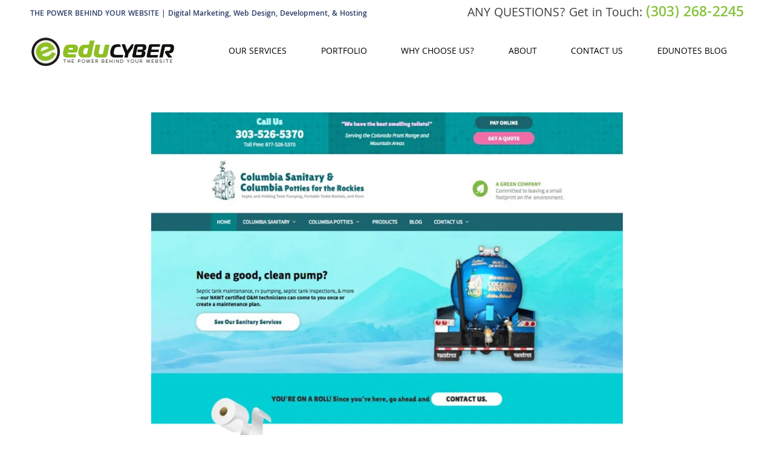

--- FILE ---
content_type: text/html; charset=utf-8
request_url: https://www.google.com/recaptcha/api2/anchor?ar=1&k=6LcML_srAAAAAKczT2PTTpkMyh5nPWJNhcKNtoUP&co=aHR0cHM6Ly93d3cuZWR1Y3liZXIuY29tOjQ0Mw..&hl=en&v=PoyoqOPhxBO7pBk68S4YbpHZ&size=invisible&anchor-ms=20000&execute-ms=30000&cb=c8e59sb26d7k
body_size: 48736
content:
<!DOCTYPE HTML><html dir="ltr" lang="en"><head><meta http-equiv="Content-Type" content="text/html; charset=UTF-8">
<meta http-equiv="X-UA-Compatible" content="IE=edge">
<title>reCAPTCHA</title>
<style type="text/css">
/* cyrillic-ext */
@font-face {
  font-family: 'Roboto';
  font-style: normal;
  font-weight: 400;
  font-stretch: 100%;
  src: url(//fonts.gstatic.com/s/roboto/v48/KFO7CnqEu92Fr1ME7kSn66aGLdTylUAMa3GUBHMdazTgWw.woff2) format('woff2');
  unicode-range: U+0460-052F, U+1C80-1C8A, U+20B4, U+2DE0-2DFF, U+A640-A69F, U+FE2E-FE2F;
}
/* cyrillic */
@font-face {
  font-family: 'Roboto';
  font-style: normal;
  font-weight: 400;
  font-stretch: 100%;
  src: url(//fonts.gstatic.com/s/roboto/v48/KFO7CnqEu92Fr1ME7kSn66aGLdTylUAMa3iUBHMdazTgWw.woff2) format('woff2');
  unicode-range: U+0301, U+0400-045F, U+0490-0491, U+04B0-04B1, U+2116;
}
/* greek-ext */
@font-face {
  font-family: 'Roboto';
  font-style: normal;
  font-weight: 400;
  font-stretch: 100%;
  src: url(//fonts.gstatic.com/s/roboto/v48/KFO7CnqEu92Fr1ME7kSn66aGLdTylUAMa3CUBHMdazTgWw.woff2) format('woff2');
  unicode-range: U+1F00-1FFF;
}
/* greek */
@font-face {
  font-family: 'Roboto';
  font-style: normal;
  font-weight: 400;
  font-stretch: 100%;
  src: url(//fonts.gstatic.com/s/roboto/v48/KFO7CnqEu92Fr1ME7kSn66aGLdTylUAMa3-UBHMdazTgWw.woff2) format('woff2');
  unicode-range: U+0370-0377, U+037A-037F, U+0384-038A, U+038C, U+038E-03A1, U+03A3-03FF;
}
/* math */
@font-face {
  font-family: 'Roboto';
  font-style: normal;
  font-weight: 400;
  font-stretch: 100%;
  src: url(//fonts.gstatic.com/s/roboto/v48/KFO7CnqEu92Fr1ME7kSn66aGLdTylUAMawCUBHMdazTgWw.woff2) format('woff2');
  unicode-range: U+0302-0303, U+0305, U+0307-0308, U+0310, U+0312, U+0315, U+031A, U+0326-0327, U+032C, U+032F-0330, U+0332-0333, U+0338, U+033A, U+0346, U+034D, U+0391-03A1, U+03A3-03A9, U+03B1-03C9, U+03D1, U+03D5-03D6, U+03F0-03F1, U+03F4-03F5, U+2016-2017, U+2034-2038, U+203C, U+2040, U+2043, U+2047, U+2050, U+2057, U+205F, U+2070-2071, U+2074-208E, U+2090-209C, U+20D0-20DC, U+20E1, U+20E5-20EF, U+2100-2112, U+2114-2115, U+2117-2121, U+2123-214F, U+2190, U+2192, U+2194-21AE, U+21B0-21E5, U+21F1-21F2, U+21F4-2211, U+2213-2214, U+2216-22FF, U+2308-230B, U+2310, U+2319, U+231C-2321, U+2336-237A, U+237C, U+2395, U+239B-23B7, U+23D0, U+23DC-23E1, U+2474-2475, U+25AF, U+25B3, U+25B7, U+25BD, U+25C1, U+25CA, U+25CC, U+25FB, U+266D-266F, U+27C0-27FF, U+2900-2AFF, U+2B0E-2B11, U+2B30-2B4C, U+2BFE, U+3030, U+FF5B, U+FF5D, U+1D400-1D7FF, U+1EE00-1EEFF;
}
/* symbols */
@font-face {
  font-family: 'Roboto';
  font-style: normal;
  font-weight: 400;
  font-stretch: 100%;
  src: url(//fonts.gstatic.com/s/roboto/v48/KFO7CnqEu92Fr1ME7kSn66aGLdTylUAMaxKUBHMdazTgWw.woff2) format('woff2');
  unicode-range: U+0001-000C, U+000E-001F, U+007F-009F, U+20DD-20E0, U+20E2-20E4, U+2150-218F, U+2190, U+2192, U+2194-2199, U+21AF, U+21E6-21F0, U+21F3, U+2218-2219, U+2299, U+22C4-22C6, U+2300-243F, U+2440-244A, U+2460-24FF, U+25A0-27BF, U+2800-28FF, U+2921-2922, U+2981, U+29BF, U+29EB, U+2B00-2BFF, U+4DC0-4DFF, U+FFF9-FFFB, U+10140-1018E, U+10190-1019C, U+101A0, U+101D0-101FD, U+102E0-102FB, U+10E60-10E7E, U+1D2C0-1D2D3, U+1D2E0-1D37F, U+1F000-1F0FF, U+1F100-1F1AD, U+1F1E6-1F1FF, U+1F30D-1F30F, U+1F315, U+1F31C, U+1F31E, U+1F320-1F32C, U+1F336, U+1F378, U+1F37D, U+1F382, U+1F393-1F39F, U+1F3A7-1F3A8, U+1F3AC-1F3AF, U+1F3C2, U+1F3C4-1F3C6, U+1F3CA-1F3CE, U+1F3D4-1F3E0, U+1F3ED, U+1F3F1-1F3F3, U+1F3F5-1F3F7, U+1F408, U+1F415, U+1F41F, U+1F426, U+1F43F, U+1F441-1F442, U+1F444, U+1F446-1F449, U+1F44C-1F44E, U+1F453, U+1F46A, U+1F47D, U+1F4A3, U+1F4B0, U+1F4B3, U+1F4B9, U+1F4BB, U+1F4BF, U+1F4C8-1F4CB, U+1F4D6, U+1F4DA, U+1F4DF, U+1F4E3-1F4E6, U+1F4EA-1F4ED, U+1F4F7, U+1F4F9-1F4FB, U+1F4FD-1F4FE, U+1F503, U+1F507-1F50B, U+1F50D, U+1F512-1F513, U+1F53E-1F54A, U+1F54F-1F5FA, U+1F610, U+1F650-1F67F, U+1F687, U+1F68D, U+1F691, U+1F694, U+1F698, U+1F6AD, U+1F6B2, U+1F6B9-1F6BA, U+1F6BC, U+1F6C6-1F6CF, U+1F6D3-1F6D7, U+1F6E0-1F6EA, U+1F6F0-1F6F3, U+1F6F7-1F6FC, U+1F700-1F7FF, U+1F800-1F80B, U+1F810-1F847, U+1F850-1F859, U+1F860-1F887, U+1F890-1F8AD, U+1F8B0-1F8BB, U+1F8C0-1F8C1, U+1F900-1F90B, U+1F93B, U+1F946, U+1F984, U+1F996, U+1F9E9, U+1FA00-1FA6F, U+1FA70-1FA7C, U+1FA80-1FA89, U+1FA8F-1FAC6, U+1FACE-1FADC, U+1FADF-1FAE9, U+1FAF0-1FAF8, U+1FB00-1FBFF;
}
/* vietnamese */
@font-face {
  font-family: 'Roboto';
  font-style: normal;
  font-weight: 400;
  font-stretch: 100%;
  src: url(//fonts.gstatic.com/s/roboto/v48/KFO7CnqEu92Fr1ME7kSn66aGLdTylUAMa3OUBHMdazTgWw.woff2) format('woff2');
  unicode-range: U+0102-0103, U+0110-0111, U+0128-0129, U+0168-0169, U+01A0-01A1, U+01AF-01B0, U+0300-0301, U+0303-0304, U+0308-0309, U+0323, U+0329, U+1EA0-1EF9, U+20AB;
}
/* latin-ext */
@font-face {
  font-family: 'Roboto';
  font-style: normal;
  font-weight: 400;
  font-stretch: 100%;
  src: url(//fonts.gstatic.com/s/roboto/v48/KFO7CnqEu92Fr1ME7kSn66aGLdTylUAMa3KUBHMdazTgWw.woff2) format('woff2');
  unicode-range: U+0100-02BA, U+02BD-02C5, U+02C7-02CC, U+02CE-02D7, U+02DD-02FF, U+0304, U+0308, U+0329, U+1D00-1DBF, U+1E00-1E9F, U+1EF2-1EFF, U+2020, U+20A0-20AB, U+20AD-20C0, U+2113, U+2C60-2C7F, U+A720-A7FF;
}
/* latin */
@font-face {
  font-family: 'Roboto';
  font-style: normal;
  font-weight: 400;
  font-stretch: 100%;
  src: url(//fonts.gstatic.com/s/roboto/v48/KFO7CnqEu92Fr1ME7kSn66aGLdTylUAMa3yUBHMdazQ.woff2) format('woff2');
  unicode-range: U+0000-00FF, U+0131, U+0152-0153, U+02BB-02BC, U+02C6, U+02DA, U+02DC, U+0304, U+0308, U+0329, U+2000-206F, U+20AC, U+2122, U+2191, U+2193, U+2212, U+2215, U+FEFF, U+FFFD;
}
/* cyrillic-ext */
@font-face {
  font-family: 'Roboto';
  font-style: normal;
  font-weight: 500;
  font-stretch: 100%;
  src: url(//fonts.gstatic.com/s/roboto/v48/KFO7CnqEu92Fr1ME7kSn66aGLdTylUAMa3GUBHMdazTgWw.woff2) format('woff2');
  unicode-range: U+0460-052F, U+1C80-1C8A, U+20B4, U+2DE0-2DFF, U+A640-A69F, U+FE2E-FE2F;
}
/* cyrillic */
@font-face {
  font-family: 'Roboto';
  font-style: normal;
  font-weight: 500;
  font-stretch: 100%;
  src: url(//fonts.gstatic.com/s/roboto/v48/KFO7CnqEu92Fr1ME7kSn66aGLdTylUAMa3iUBHMdazTgWw.woff2) format('woff2');
  unicode-range: U+0301, U+0400-045F, U+0490-0491, U+04B0-04B1, U+2116;
}
/* greek-ext */
@font-face {
  font-family: 'Roboto';
  font-style: normal;
  font-weight: 500;
  font-stretch: 100%;
  src: url(//fonts.gstatic.com/s/roboto/v48/KFO7CnqEu92Fr1ME7kSn66aGLdTylUAMa3CUBHMdazTgWw.woff2) format('woff2');
  unicode-range: U+1F00-1FFF;
}
/* greek */
@font-face {
  font-family: 'Roboto';
  font-style: normal;
  font-weight: 500;
  font-stretch: 100%;
  src: url(//fonts.gstatic.com/s/roboto/v48/KFO7CnqEu92Fr1ME7kSn66aGLdTylUAMa3-UBHMdazTgWw.woff2) format('woff2');
  unicode-range: U+0370-0377, U+037A-037F, U+0384-038A, U+038C, U+038E-03A1, U+03A3-03FF;
}
/* math */
@font-face {
  font-family: 'Roboto';
  font-style: normal;
  font-weight: 500;
  font-stretch: 100%;
  src: url(//fonts.gstatic.com/s/roboto/v48/KFO7CnqEu92Fr1ME7kSn66aGLdTylUAMawCUBHMdazTgWw.woff2) format('woff2');
  unicode-range: U+0302-0303, U+0305, U+0307-0308, U+0310, U+0312, U+0315, U+031A, U+0326-0327, U+032C, U+032F-0330, U+0332-0333, U+0338, U+033A, U+0346, U+034D, U+0391-03A1, U+03A3-03A9, U+03B1-03C9, U+03D1, U+03D5-03D6, U+03F0-03F1, U+03F4-03F5, U+2016-2017, U+2034-2038, U+203C, U+2040, U+2043, U+2047, U+2050, U+2057, U+205F, U+2070-2071, U+2074-208E, U+2090-209C, U+20D0-20DC, U+20E1, U+20E5-20EF, U+2100-2112, U+2114-2115, U+2117-2121, U+2123-214F, U+2190, U+2192, U+2194-21AE, U+21B0-21E5, U+21F1-21F2, U+21F4-2211, U+2213-2214, U+2216-22FF, U+2308-230B, U+2310, U+2319, U+231C-2321, U+2336-237A, U+237C, U+2395, U+239B-23B7, U+23D0, U+23DC-23E1, U+2474-2475, U+25AF, U+25B3, U+25B7, U+25BD, U+25C1, U+25CA, U+25CC, U+25FB, U+266D-266F, U+27C0-27FF, U+2900-2AFF, U+2B0E-2B11, U+2B30-2B4C, U+2BFE, U+3030, U+FF5B, U+FF5D, U+1D400-1D7FF, U+1EE00-1EEFF;
}
/* symbols */
@font-face {
  font-family: 'Roboto';
  font-style: normal;
  font-weight: 500;
  font-stretch: 100%;
  src: url(//fonts.gstatic.com/s/roboto/v48/KFO7CnqEu92Fr1ME7kSn66aGLdTylUAMaxKUBHMdazTgWw.woff2) format('woff2');
  unicode-range: U+0001-000C, U+000E-001F, U+007F-009F, U+20DD-20E0, U+20E2-20E4, U+2150-218F, U+2190, U+2192, U+2194-2199, U+21AF, U+21E6-21F0, U+21F3, U+2218-2219, U+2299, U+22C4-22C6, U+2300-243F, U+2440-244A, U+2460-24FF, U+25A0-27BF, U+2800-28FF, U+2921-2922, U+2981, U+29BF, U+29EB, U+2B00-2BFF, U+4DC0-4DFF, U+FFF9-FFFB, U+10140-1018E, U+10190-1019C, U+101A0, U+101D0-101FD, U+102E0-102FB, U+10E60-10E7E, U+1D2C0-1D2D3, U+1D2E0-1D37F, U+1F000-1F0FF, U+1F100-1F1AD, U+1F1E6-1F1FF, U+1F30D-1F30F, U+1F315, U+1F31C, U+1F31E, U+1F320-1F32C, U+1F336, U+1F378, U+1F37D, U+1F382, U+1F393-1F39F, U+1F3A7-1F3A8, U+1F3AC-1F3AF, U+1F3C2, U+1F3C4-1F3C6, U+1F3CA-1F3CE, U+1F3D4-1F3E0, U+1F3ED, U+1F3F1-1F3F3, U+1F3F5-1F3F7, U+1F408, U+1F415, U+1F41F, U+1F426, U+1F43F, U+1F441-1F442, U+1F444, U+1F446-1F449, U+1F44C-1F44E, U+1F453, U+1F46A, U+1F47D, U+1F4A3, U+1F4B0, U+1F4B3, U+1F4B9, U+1F4BB, U+1F4BF, U+1F4C8-1F4CB, U+1F4D6, U+1F4DA, U+1F4DF, U+1F4E3-1F4E6, U+1F4EA-1F4ED, U+1F4F7, U+1F4F9-1F4FB, U+1F4FD-1F4FE, U+1F503, U+1F507-1F50B, U+1F50D, U+1F512-1F513, U+1F53E-1F54A, U+1F54F-1F5FA, U+1F610, U+1F650-1F67F, U+1F687, U+1F68D, U+1F691, U+1F694, U+1F698, U+1F6AD, U+1F6B2, U+1F6B9-1F6BA, U+1F6BC, U+1F6C6-1F6CF, U+1F6D3-1F6D7, U+1F6E0-1F6EA, U+1F6F0-1F6F3, U+1F6F7-1F6FC, U+1F700-1F7FF, U+1F800-1F80B, U+1F810-1F847, U+1F850-1F859, U+1F860-1F887, U+1F890-1F8AD, U+1F8B0-1F8BB, U+1F8C0-1F8C1, U+1F900-1F90B, U+1F93B, U+1F946, U+1F984, U+1F996, U+1F9E9, U+1FA00-1FA6F, U+1FA70-1FA7C, U+1FA80-1FA89, U+1FA8F-1FAC6, U+1FACE-1FADC, U+1FADF-1FAE9, U+1FAF0-1FAF8, U+1FB00-1FBFF;
}
/* vietnamese */
@font-face {
  font-family: 'Roboto';
  font-style: normal;
  font-weight: 500;
  font-stretch: 100%;
  src: url(//fonts.gstatic.com/s/roboto/v48/KFO7CnqEu92Fr1ME7kSn66aGLdTylUAMa3OUBHMdazTgWw.woff2) format('woff2');
  unicode-range: U+0102-0103, U+0110-0111, U+0128-0129, U+0168-0169, U+01A0-01A1, U+01AF-01B0, U+0300-0301, U+0303-0304, U+0308-0309, U+0323, U+0329, U+1EA0-1EF9, U+20AB;
}
/* latin-ext */
@font-face {
  font-family: 'Roboto';
  font-style: normal;
  font-weight: 500;
  font-stretch: 100%;
  src: url(//fonts.gstatic.com/s/roboto/v48/KFO7CnqEu92Fr1ME7kSn66aGLdTylUAMa3KUBHMdazTgWw.woff2) format('woff2');
  unicode-range: U+0100-02BA, U+02BD-02C5, U+02C7-02CC, U+02CE-02D7, U+02DD-02FF, U+0304, U+0308, U+0329, U+1D00-1DBF, U+1E00-1E9F, U+1EF2-1EFF, U+2020, U+20A0-20AB, U+20AD-20C0, U+2113, U+2C60-2C7F, U+A720-A7FF;
}
/* latin */
@font-face {
  font-family: 'Roboto';
  font-style: normal;
  font-weight: 500;
  font-stretch: 100%;
  src: url(//fonts.gstatic.com/s/roboto/v48/KFO7CnqEu92Fr1ME7kSn66aGLdTylUAMa3yUBHMdazQ.woff2) format('woff2');
  unicode-range: U+0000-00FF, U+0131, U+0152-0153, U+02BB-02BC, U+02C6, U+02DA, U+02DC, U+0304, U+0308, U+0329, U+2000-206F, U+20AC, U+2122, U+2191, U+2193, U+2212, U+2215, U+FEFF, U+FFFD;
}
/* cyrillic-ext */
@font-face {
  font-family: 'Roboto';
  font-style: normal;
  font-weight: 900;
  font-stretch: 100%;
  src: url(//fonts.gstatic.com/s/roboto/v48/KFO7CnqEu92Fr1ME7kSn66aGLdTylUAMa3GUBHMdazTgWw.woff2) format('woff2');
  unicode-range: U+0460-052F, U+1C80-1C8A, U+20B4, U+2DE0-2DFF, U+A640-A69F, U+FE2E-FE2F;
}
/* cyrillic */
@font-face {
  font-family: 'Roboto';
  font-style: normal;
  font-weight: 900;
  font-stretch: 100%;
  src: url(//fonts.gstatic.com/s/roboto/v48/KFO7CnqEu92Fr1ME7kSn66aGLdTylUAMa3iUBHMdazTgWw.woff2) format('woff2');
  unicode-range: U+0301, U+0400-045F, U+0490-0491, U+04B0-04B1, U+2116;
}
/* greek-ext */
@font-face {
  font-family: 'Roboto';
  font-style: normal;
  font-weight: 900;
  font-stretch: 100%;
  src: url(//fonts.gstatic.com/s/roboto/v48/KFO7CnqEu92Fr1ME7kSn66aGLdTylUAMa3CUBHMdazTgWw.woff2) format('woff2');
  unicode-range: U+1F00-1FFF;
}
/* greek */
@font-face {
  font-family: 'Roboto';
  font-style: normal;
  font-weight: 900;
  font-stretch: 100%;
  src: url(//fonts.gstatic.com/s/roboto/v48/KFO7CnqEu92Fr1ME7kSn66aGLdTylUAMa3-UBHMdazTgWw.woff2) format('woff2');
  unicode-range: U+0370-0377, U+037A-037F, U+0384-038A, U+038C, U+038E-03A1, U+03A3-03FF;
}
/* math */
@font-face {
  font-family: 'Roboto';
  font-style: normal;
  font-weight: 900;
  font-stretch: 100%;
  src: url(//fonts.gstatic.com/s/roboto/v48/KFO7CnqEu92Fr1ME7kSn66aGLdTylUAMawCUBHMdazTgWw.woff2) format('woff2');
  unicode-range: U+0302-0303, U+0305, U+0307-0308, U+0310, U+0312, U+0315, U+031A, U+0326-0327, U+032C, U+032F-0330, U+0332-0333, U+0338, U+033A, U+0346, U+034D, U+0391-03A1, U+03A3-03A9, U+03B1-03C9, U+03D1, U+03D5-03D6, U+03F0-03F1, U+03F4-03F5, U+2016-2017, U+2034-2038, U+203C, U+2040, U+2043, U+2047, U+2050, U+2057, U+205F, U+2070-2071, U+2074-208E, U+2090-209C, U+20D0-20DC, U+20E1, U+20E5-20EF, U+2100-2112, U+2114-2115, U+2117-2121, U+2123-214F, U+2190, U+2192, U+2194-21AE, U+21B0-21E5, U+21F1-21F2, U+21F4-2211, U+2213-2214, U+2216-22FF, U+2308-230B, U+2310, U+2319, U+231C-2321, U+2336-237A, U+237C, U+2395, U+239B-23B7, U+23D0, U+23DC-23E1, U+2474-2475, U+25AF, U+25B3, U+25B7, U+25BD, U+25C1, U+25CA, U+25CC, U+25FB, U+266D-266F, U+27C0-27FF, U+2900-2AFF, U+2B0E-2B11, U+2B30-2B4C, U+2BFE, U+3030, U+FF5B, U+FF5D, U+1D400-1D7FF, U+1EE00-1EEFF;
}
/* symbols */
@font-face {
  font-family: 'Roboto';
  font-style: normal;
  font-weight: 900;
  font-stretch: 100%;
  src: url(//fonts.gstatic.com/s/roboto/v48/KFO7CnqEu92Fr1ME7kSn66aGLdTylUAMaxKUBHMdazTgWw.woff2) format('woff2');
  unicode-range: U+0001-000C, U+000E-001F, U+007F-009F, U+20DD-20E0, U+20E2-20E4, U+2150-218F, U+2190, U+2192, U+2194-2199, U+21AF, U+21E6-21F0, U+21F3, U+2218-2219, U+2299, U+22C4-22C6, U+2300-243F, U+2440-244A, U+2460-24FF, U+25A0-27BF, U+2800-28FF, U+2921-2922, U+2981, U+29BF, U+29EB, U+2B00-2BFF, U+4DC0-4DFF, U+FFF9-FFFB, U+10140-1018E, U+10190-1019C, U+101A0, U+101D0-101FD, U+102E0-102FB, U+10E60-10E7E, U+1D2C0-1D2D3, U+1D2E0-1D37F, U+1F000-1F0FF, U+1F100-1F1AD, U+1F1E6-1F1FF, U+1F30D-1F30F, U+1F315, U+1F31C, U+1F31E, U+1F320-1F32C, U+1F336, U+1F378, U+1F37D, U+1F382, U+1F393-1F39F, U+1F3A7-1F3A8, U+1F3AC-1F3AF, U+1F3C2, U+1F3C4-1F3C6, U+1F3CA-1F3CE, U+1F3D4-1F3E0, U+1F3ED, U+1F3F1-1F3F3, U+1F3F5-1F3F7, U+1F408, U+1F415, U+1F41F, U+1F426, U+1F43F, U+1F441-1F442, U+1F444, U+1F446-1F449, U+1F44C-1F44E, U+1F453, U+1F46A, U+1F47D, U+1F4A3, U+1F4B0, U+1F4B3, U+1F4B9, U+1F4BB, U+1F4BF, U+1F4C8-1F4CB, U+1F4D6, U+1F4DA, U+1F4DF, U+1F4E3-1F4E6, U+1F4EA-1F4ED, U+1F4F7, U+1F4F9-1F4FB, U+1F4FD-1F4FE, U+1F503, U+1F507-1F50B, U+1F50D, U+1F512-1F513, U+1F53E-1F54A, U+1F54F-1F5FA, U+1F610, U+1F650-1F67F, U+1F687, U+1F68D, U+1F691, U+1F694, U+1F698, U+1F6AD, U+1F6B2, U+1F6B9-1F6BA, U+1F6BC, U+1F6C6-1F6CF, U+1F6D3-1F6D7, U+1F6E0-1F6EA, U+1F6F0-1F6F3, U+1F6F7-1F6FC, U+1F700-1F7FF, U+1F800-1F80B, U+1F810-1F847, U+1F850-1F859, U+1F860-1F887, U+1F890-1F8AD, U+1F8B0-1F8BB, U+1F8C0-1F8C1, U+1F900-1F90B, U+1F93B, U+1F946, U+1F984, U+1F996, U+1F9E9, U+1FA00-1FA6F, U+1FA70-1FA7C, U+1FA80-1FA89, U+1FA8F-1FAC6, U+1FACE-1FADC, U+1FADF-1FAE9, U+1FAF0-1FAF8, U+1FB00-1FBFF;
}
/* vietnamese */
@font-face {
  font-family: 'Roboto';
  font-style: normal;
  font-weight: 900;
  font-stretch: 100%;
  src: url(//fonts.gstatic.com/s/roboto/v48/KFO7CnqEu92Fr1ME7kSn66aGLdTylUAMa3OUBHMdazTgWw.woff2) format('woff2');
  unicode-range: U+0102-0103, U+0110-0111, U+0128-0129, U+0168-0169, U+01A0-01A1, U+01AF-01B0, U+0300-0301, U+0303-0304, U+0308-0309, U+0323, U+0329, U+1EA0-1EF9, U+20AB;
}
/* latin-ext */
@font-face {
  font-family: 'Roboto';
  font-style: normal;
  font-weight: 900;
  font-stretch: 100%;
  src: url(//fonts.gstatic.com/s/roboto/v48/KFO7CnqEu92Fr1ME7kSn66aGLdTylUAMa3KUBHMdazTgWw.woff2) format('woff2');
  unicode-range: U+0100-02BA, U+02BD-02C5, U+02C7-02CC, U+02CE-02D7, U+02DD-02FF, U+0304, U+0308, U+0329, U+1D00-1DBF, U+1E00-1E9F, U+1EF2-1EFF, U+2020, U+20A0-20AB, U+20AD-20C0, U+2113, U+2C60-2C7F, U+A720-A7FF;
}
/* latin */
@font-face {
  font-family: 'Roboto';
  font-style: normal;
  font-weight: 900;
  font-stretch: 100%;
  src: url(//fonts.gstatic.com/s/roboto/v48/KFO7CnqEu92Fr1ME7kSn66aGLdTylUAMa3yUBHMdazQ.woff2) format('woff2');
  unicode-range: U+0000-00FF, U+0131, U+0152-0153, U+02BB-02BC, U+02C6, U+02DA, U+02DC, U+0304, U+0308, U+0329, U+2000-206F, U+20AC, U+2122, U+2191, U+2193, U+2212, U+2215, U+FEFF, U+FFFD;
}

</style>
<link rel="stylesheet" type="text/css" href="https://www.gstatic.com/recaptcha/releases/PoyoqOPhxBO7pBk68S4YbpHZ/styles__ltr.css">
<script nonce="syYuw2RUApkvZwUI3lKmGQ" type="text/javascript">window['__recaptcha_api'] = 'https://www.google.com/recaptcha/api2/';</script>
<script type="text/javascript" src="https://www.gstatic.com/recaptcha/releases/PoyoqOPhxBO7pBk68S4YbpHZ/recaptcha__en.js" nonce="syYuw2RUApkvZwUI3lKmGQ">
      
    </script></head>
<body><div id="rc-anchor-alert" class="rc-anchor-alert"></div>
<input type="hidden" id="recaptcha-token" value="[base64]">
<script type="text/javascript" nonce="syYuw2RUApkvZwUI3lKmGQ">
      recaptcha.anchor.Main.init("[\x22ainput\x22,[\x22bgdata\x22,\x22\x22,\[base64]/[base64]/[base64]/bmV3IHJbeF0oY1swXSk6RT09Mj9uZXcgclt4XShjWzBdLGNbMV0pOkU9PTM/bmV3IHJbeF0oY1swXSxjWzFdLGNbMl0pOkU9PTQ/[base64]/[base64]/[base64]/[base64]/[base64]/[base64]/[base64]/[base64]\x22,\[base64]\\u003d\x22,\[base64]/woF6woIOb8OrwpQfDzrDrjPDhcKmwp5/LMKNw4d/[base64]/[base64]/CvU7CiTE+w4rDmBx3wofDhcK/woPCp8KqSsOkwpzCmkTCoWDCn2FFw4PDjnrCuMKuAnY9QMOgw5DDpQh9NRLDocO+HMKkwovDhyTDmcO7K8OUP1hVRcOifcOgbCYyXsOcHMKAwoHCiMKKwovDvQR2w55Hw6/Dt8OTOMKfasK+DcOOIMOkZ8K7w5XDrX3CglfDum5uAcK2w5zCk8OewqTDu8KwRsODwoPDt0A7NjrCoSfDmxNEE8KSw5bDjADDt3Y+PMO1wqtswq12UgHCvks5dMKOwp3Ci8Oew4Fae8KiF8K4w7xcwr0/wqHDg8K6wo0Nf1zCocKowrE0woMSDMObZMKxw5rDshErSsOQGcKiw4PDhsOBRAduw5PDjSbDnTXCnTZkBEMRKgbDj8OQCRQDwq/ChF3Ci1XCjMKmworDp8KqbT/CtyHChDNIdmvCqVTCigbCrMObBw/DtcKJw6TDpXBKw5tBw6LCtT7ChcKCE8OCw4jDssOGwqPCqgVrw57DuA1Sw4rCtsOQwrTCsF1iwozCrW/CrcKJLcK6wpHCgE8FwqhCUnrCl8KIwrAcwrdQZjJXw4bDqWhAwpZ7wo3DhCQJJj1Lw4Mwwq/CjXMyw79/w7jDsA/DsMO2OMOww6nDtsKJUsOYw6E/c8O/wooNwpkZw6fDsMOqLEkAwqvCsMOKwoc6w4LCmFXDu8KRPHvDrTFUwpbDkcK/w7NEw7JqR8KmSw5pDENnHMKvSsKjwohleTPCn8KMf1nChMODwrDDsMKSwqoKZcKnKsOSVsOTN20Rw6EHOw3CicK6w6cjw5UnUwp/wrvDgC/DqMOpw6hawohTaMOsHcKRwqQxwqpcwprChjjDnsK/GxtpwoDDhwbCgUnCpn/Djw3CryHCrsK9wp1vQMO7ZWBnDsKmasK2QxlaIiHCowjDoMKLw4vCqi9iwoQAf0gIw5Y6wpt8wpvCr3/CuVldw60BZEnDhcOGw77CmMOKAGJtVcK9JFUPwqtMTcKyd8O9TsKWwrJdw53Dl8Oaw615w4pdf8Kiw5DCkkDDqDNIw5vCpMOhIsKRwp4yOWXCuCnChcKPMMObDsKCHDLCl2E/[base64]/[base64]/DmcOzwqlicEdbwrPCjzjCicOwBsOTU8OHwr7CnxZXOQNLZR/CsHTDpHfDkBjDtHojQScbUsKrLhHCp0fCpkPDsMKxw5nDgsOCBsKOwpYtEcO3HcOgwpXCqUbChz5QFMK+wpciRmVFSkgcHsOuZFLDhcOkw7Uawod1wpRPAi/DrRjCo8OMw7rCjHImw6TChVpWw6PDnzbDmCYYHQHDpsKQw5zCu8KSwrBew5rDsyvCpcOPw5zCl03CrjXCqcKyUD0pOsOzwoYbwoPDq1xEw7FSwrdsGcOCw7M/[base64]/wpzDuntvbjwfw4QOUsKrw5LDvsO8Zkcpw4ZADsO3X27DhcKSwrpFPsOpLVPDnMKVWMKRCHB+ScOTFXASCQ9uw5fDp8OAasOTw49VOQ3DoG/Dh8KJD1hDwqY0OcKnMl/[base64]/CuMKjwp/DjXLDtMO6acKnUsOtPho/[base64]/[base64]/CtibDnBLDhFzDgMK/wqs4wovDnMOBcsKcTMKXwpd4wpAfZkjDjMODwrDDlcK7BW/Dj8KewpvDkhU+w6kjw5UswoFRC1YTw4TDnMK8UiNiw6NjdS5+J8KwccOrwoU9WU/DpcOGVHvCkGYVacOfE3PCscONNsK/cBxsXUDDnMKzQnZuw5HCpxTCuMOMDyfDucKpIHR0w41Vwo0zwqkJw7tHQcO2I2fDucKXJsOkE2oBwrvDiwvCnsONw7BGwpYnWsOsw6ZMw7tLwqjDncOMwqooMkx0wrPDo8KmZMKZUiPCnT1kwo/[base64]/[base64]/CvTkEw7nDrV1Gw73DhWduHUs+KxxOXxJww5MLScK/ecKnJjrDgn3DgsKRw58NFTjDmURmw67ClcKowp/DjcKgw7TDm8O3w78sw53CqSzCncKCRsOnwox2w4p5w41UHMOzEUnDtT5fw67Cg8OkQ33CtThDwqAULsO3w7TCnk7Cr8KCMwPDpcKnAkfDgMOoHDLChzzDv1ElY8KEw48hw7bCkx/CkMKpwq7DlMKIb8OewptQw5zDt8OSw4Rww4DChMKVU8OHw44qecOjUwN6w7bCocKgwqIIFXXDvFjCnyYAdgdjw5fCv8Ouwq7CmsKKecK3w4jDrFAwHMKywpdHw5/CosKoO0zCqMKNw6PDmA4Iw67CrHNewrkGJsKhw54DCsKfQMKON8OkI8OIw6LDjBfCqsOJY14SMHTDssOAdMKjO1cfHjIiw5B2woNPaMOrw6phNRlkYsOURcOrwqvDryzCkMOSw6XCtgvDvRfDt8KQHcOAw5hDQ8KwTMK0ak/DssOOwoHDh3Bbwr/DvsKiXD3DssKZwonCmSzDrMKkfTQ9w4xFesOywo44wovDpzvDhm0nd8O6wo8OPsKuPW3Cryhow6bCicO+L8KvwrTChkjDl8O0HTnCjxHCrMOKEcOcAcOsw7DDisO6OMOUwrnDmsK0w4vCjTjDicOMBVZdbnXCuxh5wo8/w6QiwpXDo2BcCsO8ZMOIDcO9wrt0QsOlwqPCg8KnPETDksKyw69EDsKbeXtuwqB6RcO+SQ8QD3h2w7o5FWRPccOIFMOOa8OJw5DDjcKow4E7w5kRK8Kyw7B8RwtAwr/DiyoAH8OcI0Qpwr/Dt8OUw61lw5bDnsKVfcOlw5rCvBLClMOEC8Ojw7TDhmDClhfCncOrwpUHwoLDoCLCssOeesKyGHrDoMOcA8K2D8OHw5pKw548w6gaRkDCvUDCqhjCjMK2KXt0BAHCiWomwpl/ZUDCj8KGeEYyDcKqwr9Pw7bDiEfDlMKqwrZtw5nDvsKuw4lIFcKEwrw/w5LCpMO4fkvDji/DlMOJwqB9dQrCh8O7JSXDs8O8ZcK7TCdOdsKCwqrDksOvKE/[base64]/[base64]/DpMOcDz1EKinDqgnCkwR0w740woIUFMO3wodyVMKaw5QcVsOTw4sIAmUaOyZ9worChi4zbWrClmciOMKnbnMUH05/VTFdZcOywofChMOZw4lUw65ZZcKCKsKOw7l6wr/DgsOUHCkGKQzDhMOrw4xoa8O1w7HCpHFRw4rDlTTCpMKPAsKvw4xlLE0YbANLwpBOVArDlsKBDcKwa8OGSsOzwrPDicOkZUlNODTCjMOiTXnCrm/DoS1Fw4hVBcKOw4Z7w7LDqFJjwqHDj8K4woRiYMKswr/ClXXDlsKDw6QTIy4kw6PCgMOKwprDqTApZDoPP2DDtMK9wrPCqsOswr9Hw70vw4/Cv8OJw6Z1ZkHCrUDDhWBIDXjDtcK5HsKDFFNsw7DDgUljCivCp8KOwroieMOrQRd/BWplwp5EwpTChcOmw6fCtx4kw6rCiMKXw5zCuBwxWzNlw6jDkmN3wqoYOcKVdsOAfj9/w5bDgMOgYER0QVbCtsOYRA7CtMKaZBxyZyEvw4BVBGbDt8K2T8K0w7xxwoDCgMOCbGLDu0lAWxVdI8Kjwr3DsVvCs8OOw4AhSktqwppQO8KTSMOfwothXHIxdcKnwoA4H2leZgvCuTPDisOTN8Osw5YEw6JMEsO0woMbMsOUwqAvJzDDscKdfcOOwofDpMOawq/CgR/DhcOYw5cjAMOeT8ObYQ7CmgLCnsKDLk3DvsKfN8K4NGrDrcOULj4Lw7PDg8OMFMOiPh/CswfDucOpw4nDtmNIXlMgwrFcwoIow4rCtlPDrcKNw6/DmBQVGBIRwokhDzo8OhzCpMOMEMKWCUkpPAbDk8KNGgDDu8KdVVDDvsO4AcOEwootwpACUUXCusKJwpXChsOiw5/CpsOYw5TCksO4woHCusKVFcOOZVXCk2fCssOOGsK/wpwhCgtPC3bDmA8YK1DDkht9w44obAtTEsKow4LDgsOYwqHDuFjDtGPDn2MlTsKWY8OvwqQPYT7Cjw5Ew6xsw5/CjgdKw7jCjCbDuiEjSy3CtjvDmjlnw54lSMKbCMKnfGvDo8KQwp/[base64]/DvG5nGsKvw4EaQMOdwpd0d8KxworCqTc9Zmk0QQc1RsOfw6LDisOlQMK+w7Jgw7nCjgLClyZ/[base64]/[base64]/Cg8OvHsKJXsOLfcKMw67CpsKQwpRLw54sWQLDmRddfWVQw7tFVMK4w5s+wo/DkxVCO8KOOQtJA8OUwoDDsRhGwr1PK1vDjSzCgBLCgkPDkMKydMKQwoApHT5Cw4JQwqZmwrxHTUrCmsOzayPDsjhpJMKRw7nCuxtHbU/[base64]/Cg8OTwoELAhgBKHjDvUbCvcKgAHdrw7JJLAPCusK4wox/w4Y4YsKnw6ZbwonCkcOYwpkIbEclTC7Dm8O8TzHCi8K8w5DCq8KZw4wuG8OmaH5+LR3CicO7wo11d1/Cr8Kww454XwR6wpEqSU/CvRHDtxQ5wpnCvU/CssKvRcK/[base64]/[base64]/aENeC8KewoLCi8OOwozCh8KeKsOEw6fDv8K5bmLCvsOjw6zCusK4wq5dJsOlwrvCgW3DgjrCmcOZw7PDmHXDqmkDNkEYw4EeNsOwCsKWw5tJw75pwqnDksOsw6I3w7bDs0Icw78pacKGGh/DnA9hw6Bnwop7fxjDuxMOwq8IM8O/[base64]/[base64]/CqijCrVZ0Sj40w7zChTZAwoDCssOHwqbDpUBkwocjD0/CoxlAwqXDlcORLgfCvcOFTinCmzPCnMO0w5rCvsKWwojDv8OjC2XClsKfZTMcIcKcwqzDggAcZV4MbsKtI8KbbjvCpl/CvsOcbQ3Dh8K1L8OdJsKRwrxHW8OLasOfSDl4MMOxwrdaEBfDpsKnZcOXNsOoU3HDgcKIw5rCqsO7OXnDrTRgw4kvw6bDvsKHw7Riw74WwpHClcO1wr4uw5QRw6Etw5fCqMKgwr3DuArCsMOZIBzDrH3CmDTDiD/CjMOqS8O7EsOIw6HDqcODTyTDs8K7wro6VlnCp8OSSMKteMO+S8OyZE7CrgTDmy3Dsgk4emYXVnYnw6wqw53CnQXCh8KWD2sWKnzDksOrw5kqwoRlTgTCv8OwwpzDhsOAw4LChinDpMOIw6wkwonDocKow6FxFQ/[base64]/CmFPClcOVWsKkX1ppVCPDqsOgw63CrsKcwr/CiybChFMfwpY+e8KHwrLCoBbChsKVLMKhVDjDgcOyREB0wpzDlcKhEBbCskw1wrXDpwo5D11QIWxew6BtUzhiw53CvhYTUEnChQnDscKhw7Uxw5bCkcO6RMOQwr01w77CtBFPwqXDpm/CiwE/w6VMw5hDR8KYbsOIecKQwolqw7DDvF52wprDuBwJw4MIw5FlBsOPw54NEMK7N8OJwrVSNcKWDUHChyPDncKvw7w6LsO9wq/CgVDDosKab8OQM8KbwoIHUTwXwpNwwq/CscOAwqxaw6RYHUUkBT3CgsKuZsKDw4rCu8Kfw6dXw6EnUMKNFVfCmcK+w43Cj8Ojwq0HGsKyQHPCssKSwpzCo1gvOsKAAAHDgF7Cg8OZCGYOw5hnNcOfworCnFtXJHR3wrHCgwnDjcKrw73CuB/[base64]/[base64]/ScOlw5rCvcK5w74cwrDDjhbCgsOaehLDt8KCVWVUwpbDq8KOwoQgwrrCk23Cp8OUw44bwoDDrMKPbMK7w6swJVgxNi7DpcK7IMORwoDCgFXCnsKSwo/[base64]/DoAB9TMKHBnVAw7LDtlPDlMOawpF5JR0cw4IQw6zCl8KCwpvDiMKrw60mIcOYw4lfwofDt8KvHcKowrAkYn/[base64]/Dp8O3UMK/fMKTXsKHwrPDqMOoRMK6w5nCj8O4wqwIfBjDkkjDtmJvw75rUcOQwrxndsOYw6UYM8KAQ8K9w6wjwqA2BxDCusK/GRbDuiDDohbCocOyccKGwpolw7zDt01GYTQ7w6kYwrMGd8O3I0XDjjJaV1XDscKfwqRof8KwSMK0w4NdUsOawq5NK1xAwofDi8OeZ23DgMO5w5/DsMKLXzNTw7dhFUIoAwbDjA5sQn9dwqzDhVMBXUhpY8OiwovDsMKBwpfDhXtMFyXChcKzKsKHA8O+w5XCvhsnw7gcUWzDjUdjwo7ChSRGw7/[base64]/Cpjk7w54fw6PDrRF5w6oWNBPDjMKVwojCpVTDvcOBwrMAbMKzd8KuTBM8wrvDhizCpcKBCT9IOAg7fzvCiAYnYU0iw7sidh0KZsKrwrAuw5PCu8OSw5rDk8O9DTkFwrHCocOEH2o+w4jCmX4accOKLHlhARbDp8OQw6nCq8OwQMO7BxIjwpR0QR/CjsOLcWPDqMOYL8KzfUDCjsKoaT0QIsOnQlbCucOWQsKywqfCigx/[base64]/DuR/DrMKkwrZrM2wvUMKJVRjCgcOjNAPDmMO+w5pPwrAzGcO2w5V+bsOwcxheecOUw5/DlB5hw7nCpzLDuGHCk1PDjMOvwqF8w4/DrRnDuHcZw6Nyw5/DosOwwrFTYAvDvcOZUAFUEF0WwpMzN0/CqsK/[base64]/CicOrdcORRsKNwoU6wpxREsKLwos0RMKtw68rw4LDsg/Cp2VzMDbDpycaN8KAwqbCi8OGXkbCtwBaw48fw74Mw4PClytTD1HCucOIw5cmw6PDlMKHw6JLTH1gwojDnMONwpvDtsKawqczWcKKw5nCr8O3TcO9dsOKIDNqCcOHw6XCjwEiwpvDslszw5cZw7rDrD5FVMKLBMKKbcOiSMO3w6MnJ8OcJC/[base64]/DgsOnTD0XVcO8c2ccdBzDpF4rTjbCtjocGsOKwpoxIhhHTjzDlsOCH2BQwovDhyrDhMKUw5wTNGnDr8KSE2/DpCQ2cMKeCEZtw4LDsi3Du8OvwpBYw5lOBsOdQiPCv8KcwpQwREHDrMOVNA3Du8OPBcOXw4DDnR8NwpTDvRpFw6cEL8OBC1TCs0jDsznClcKsDcKPwoAqSsKYaMO5XMKFMsKgewfDoX9AC8O9TMKefDcEwrTDs8O4wqEFLsOkalrCp8KKw6/DtwEoSMOZw7dfwpIxwrHCiHknOMKPwoFWBMO6wosNekFsw4/[base64]/[base64]/[base64]/DrsKZw5zDtsOfAMKcXcOHDjc0wr/CrGXCgQvCkkN+w4Z8w63CkcOOw7d9H8KKA8O0w6fDvMO1f8KvwrvDnETCq1jCg2bCrmZIw7JxUsKJw7Vub1YtwrjDpmtudzDDjQzCgMO3K2Vfw4zDqA/CgHFzw6FVwofCtcO+wr9kc8KbBcKYDsKfw70FwpLCsyUBHMOxEsKNw7/[base64]/[base64]/CqAfCkWRvDcKDwoTDhUbDgGIKw7TDmMO+Ow7CocOLLMOrC2oXSB3DoQhOwoMDwrvDmgXDghUowqLCrcOyYMKOE8Kuw7fDmsKkw5FzAcOLK8KpI0LCjAjDmVsNCifCtcOjwqgOSltYw4/Dq2o9VRzCv2U3O8KbR0oew7PCsyrCp30Zw6RqwpFTBHfDtMK8BhMpAyZQw57DpRxXwrPDqsKhUwnCuMKXw73DvQnDjmzCv8K1w6fCvsKywphLZ8OZwo7Dlk/[base64]/ClA7CsDgrc0PCksOxw4HDucKLwpjCmWcpaXHCiltcfcK6w57ChcKxwpjCvCvDujomdmAmJy5lcXHDohPClsKbwrbCmcK5TMO2wo/DvMKfUTrDlXLDpVvDv8OxAMOjwqTDpMKcw67DgsKZLWFLw6BwwqDDhUtXwrjCuMOzw6dpw6NGwr/DucKFPQnDvEjCu8O7wocqw6IeQcOcwofCnRDCrsORw67DrsKnJTjCqMO8w4bDoBHDsMKwDWLCo2Ahw6rDvsKSwoQ5HsOIwrTCsX5Zw59Gw77Cv8OjW8OHDhzCpMO8X0rDmVcVwr7CoToJwpJtw5gPZzXDg05vw6tSwrUXwpV/wr5wwqU5C2PChRHCnMKlw6jDtsKIw4Zawp9Hw7xOwp/CnsOAAjRPwrUywp4NwojCpzDDjcOGSMKuLFrCl1JuasOsWBR4C8KjwpjDmAzCj04uw5xzwqXDr8KBwp0kZsK/w6xSw59iKgYsw7htBFIhw7LDkCPDsMOoM8ObN8ORAWczfAJJwq/[base64]/QcOmw5rCtjNAwoRSecKacHEmHcKLwoTDiVnCryE/wqvClnjCu8OgwobDsnPCnsOywq7DlsOsaMO9HQPCoMOoEcKtGDlKWjJGfh7DjFtCw6LDoVbDrG/ClsOKCsOoL2cCMXnDi8Knw70aKCnCr8O6wqvDicKFw4UmPMKsw4J+TMK6FsObYMOxw4bDl8KsMSTCkiIPTlIiw4QSc8OdBxV9bMKfw4/CjcKNwpRFFMOqwoPDlAsvwrvDqMObw6XCusKaw6h+wqHCjkTDpwLCmMOOwqbCpsO+wrbCksOUwpLCt8KvXiQhE8KXw5pkw7A8RUfCn2fCtcKKwrjCm8OrFMKSw4DCmsOJH2QTYTdyTMOiRcOtw5jDo0bDlwYVw4/DlsOEw7zDnH/DsFvDsUfCtFjCmk4zw5I+w7klw7BbwrPDiRUtwpVjw7/CgsKSH8Kww4RQLcOrw6/ChH7CiXMCUVp+dMOAS2DDnsK8w4h3dRfCpcKmccOuEhtdwpt9fihqJxtow7d3Vzkmw6V2woBRUsOMwo5vVcKGw6zCnE9qFsKNwpzClcO3d8OFW8KlXmDDscKNwqoMw7gEwrtZR8K3w7Nkw6zDu8KHLcKnKBjCmcK+wo3Cm8OBbMOEJMOHw5AJwpQjZ24MwrzDksO0wp/CgmbDpsOmw6d5w4TDklfCjB5RLsOIwqXDpTBSLkjCm1w0RsKmIcK9AcKFF0jDvDZewrLCqMKmGk7Ckks5eMO2P8KXwr4GVH3DuC9nwqHCmi9swp7DjQlDasK8RsOIGXPCq8OUwqTDq2bDu34nCcOYw4XDnMO/IxrCj8KcA8ORw6ksV3HDhFMOw5bDtG8sw79rwrd+wpnCqMO9woXDtw4ywqDDrj8FNcKMJUkQKsO/[base64]/CljY/w7vDvwNQw4fDrxDDnxoOB8OTw4DDryY3w6HDpyxhw7lKZsOBZcK0MMKCQMK7cMKIfk4vw7sow6HCkDQNJWMHw77ChcOqEx9Xw67DgDE/w6ouw4PCl3fCuzzCoALDocOPQcKgw7FAwr0NwrIyfsO6w6/CmAwCPMOVbUzDtWbDtMKiWT/DpBRBa2QwSMKnE0hYwo0Zw6PDmFZMwrjDncOaw7bCrBERMMO4wrrDpMObwpdZwoYLU3safX3Coh/CpXLDvjjDo8K6A8KEwr/[base64]/CEDCrRdNOHVffcKIw7XDu8Krwq/CuBM2M8KlB1jCjisgwqpjwrfCsMKsDQdcG8KQJMOeLBXCoxHCp8O4YVJzY0MXwofDkQbDpHzCrgrDkMOlJsK/KcOawonDpcOQNyZlwrnCusKMSnxQwrzCncOXwpfDqsOOfsK1VVwMw6sQwpkfwqDDscOqwq9WLHfCvMK/[base64]/[base64]/DjgvCvcKjw7V0ODhTw4wCwoTDg8O3LTDDujPClMKNMsOJQWAJwozDnDTCkCceWcO0w7hmSsOicW9nwp8xdcOnfMKFR8OyI3cQwq8AwrrDs8OdwprDjcOnwqFBw5TDjcKoHsOXWcOCO0vDoUzDpljCvlcLwpvDicOvw68Awo/CpMKFJsOrwqhzwpnCtcKjw7LDmMOawprDuQnDig3Dg2VqC8KZXcOGeSNpwqdqwoVvwoXDr8O2PkLDiQpQNsKqRwfDgQJTHcOCw5vDncO/wobCmcKAL2nDq8KXw7cqw7bDkkDDjjkSwq3Dtmxnwq/CnsOBB8KgwrLDtcOBPBY4w4zCn2wxa8OHwqkiY8KAw7kcXDVfD8ONX8KccG/Dpituwp93w6/[base64]/[base64]/DjMOMw6w/w77DsEjCssKgwr7CliHDijhgwqgidibDnxl/[base64]/GCtLdsKnwr/[base64]/[base64]/[base64]/Cq8KwDcOkecO/BcO5FcKXCMOFf8KHKCdbBMOvLiA2SWcaw7JXLcO8worCicO+wqHDhEzDpxjDqsOhYcK+eDFEwok9URRKA8KEw59PGsKmw7XCosOldHMhWcKcwpnCvFZ9wqvCggHDvQobw7UtPBM2w4/[base64]/[base64]/DnypUHsKrDsKew4TCjTDDp2ALwpESwpVdw49xw5/[base64]/CDTCm1TCo3zDqEXDp8KwbcOXwqzCvMOOwrRZInjDv8KNEsOpwqHCl8KoJMKDejVbTE/DrcO/P8OWG1oOwq1zw63DgTEww63DosOpwrcYw65wU0YbKy5vwrhWwrnCr1s1Y8KVw57Dui8vDCXDjiB/E8KIS8O9dyLDh8O+wrkQN8KhMTAZw4kEw5fDkMOEL2TDslnDvMOQEEgzwqPCv8KRw57CucOYwpfCiWMEwpXCjTXCu8OpKSV7YRxXw5DCn8OlwpXCg8KYwpUSfSJXWQEqwqHCjlfDhmvCp8Oiw7vDnsKuQ1jDknPChsOmw6/Dp8KrwoEdPT/[base64]/DmmDDv8OZw4olFcKSw6vCgVTClcKnUh5lOMK/QcOSw7DDmMKLwrVPwrTDkCo4w5HDs8Oew5QZSMOtQ8K1MU/[base64]/Ds1IobS93DknDswbDu23Cl8O6w5jDmMKES8OsGltHw53DtiQiRcKMw4bDmBF2KwHDoyxcwoAtAMKPKm/DusO+PsOicjN3MgYQIcK3Aj3CgsKrw5l+KVYAwrLCnF1swrLDosO9ZBs6Mj5ywpExwo3Ch8KHw6HCsiDDjcKbMMO8wp3CugnDs0rCsQsHTsKoYA7Dg8OtMsOBwq4IwqLClRfDiMK+woVMwqdHwp7DkUpCZ8KERFt1wrx/w5k+wpvDrz0tbcKBwr5Gwr3DhMOyw4TClC89LnbDgsKNwrchw63Cgw5mQcOmMsKow7Nmw504TBvDocOUwojDoDFFw5/DgUU3w7bDlE4ewrnDoWlqwpxDHi/Cs0jDo8KiwonCnsKwwq9Mw5XCrcKHUFXDl8KiWMKewppWwp82w6/[base64]/w7fCm8K2SwPCjsKjRhXDnsKaNCwGL8OrZsOvwq/CoHPDm8KOw7zDtcOCwpTDqHVnARFkwq0qeArDv8K3w6QSw5MFw7wbwrvDrcKKNg8gw7w3w5zCu2LCgMO/bsOoAMOcwqjDgMOURwFmwoszVy1/DsK5woHCoTjDvMK8wpYNWsKBGBs0w7bDuUHDpTXCs2vCjcO8wrhSVcOiw7nDrsKzQ8KswqBGw6/[base64]/w7sbFcOTPcKawobDnUFiAMO/[base64]/Cik4gIcKMD8O7w7nCnU3CkEcUwq8ZdsODCARwwp1iPwjDjsKPw6xWwol9Z1fCqC8mQMOUw4VEIsOxDGDCisO6wqnCuyzDvMOCwrlYwqReRsOMNsOPwpXCpMOubEPCh8KLw7/Ct8ODKHvCjlTDojAFwrIkwojCpMOcaGfDojLCucOjCA7Cm8OdwqZyAsOHw6oYw68EIBQNScKyDH7DuMOVw7lPw5vCgMKpw4guIFvDn1/Clwpww7cbwqMbKigOw7N2cxHDsRVdw4/[base64]/DkCTDmjrCtSZOw55wwq/CvWp1FFMAa8KvZ0wiacOsw4Mswrg9w4Iwwp0LMxPDgRNUKsODdMOSw6zCv8OUw47Ck0M6EcOSwqA0WsO/GEU3cg87wqEwwo9kwrzDjMKVZcOrw4XDg8OvZSswJxDDjMK1wpUkw5V2wqHDlh/CtcKNwpdcwofCoCvCp8OZDTo2JmbDicOJQShVw5nDhRfDmsOkw51xP3IxwqgBB8KJaMOUw68lwqk7KcKnw77CmMOmI8KowplKEz/DuVdmGsKHWwbCvFgLwrLCjWgZw7sADMKpXW7CnwjDksKaWifCiGg2w6R/CsKdDcK8LXYYaA/[base64]/DtMORwrzCiE7DmMKpPHvCs8KZS8KBwo/CkinDqR1/w59eLUjCsMOuP8KGa8OQccO/SsKlwqMic1/Cq0DDocKDBsKYw5TDkwvDlkkRw7jCt8KWwpzDtMKqMDPDmMOIwrwsEz7ChsOve1lEbSzDkMKBYUgLVsKSe8KsU8K9wr/CmcOHQsKyIMOYw4oMb3zCg8Klwp/CkcOUw7Agwr/Cp2oXY8KHYj/ClsOiCA5OwpFRwplvAsKjw58Dw7NLwpTCpUPDlsKkRMKiwpZnwodjw6DCuT4Fw47DlXDChMOqw5V1bgZxwoHDlnpYwrx3ZsK5w5DCtld4w57Dh8KYQMKJBD7CsA/Cqnoqwqdzwo9mLsOYWXtwwqLCj8OhwpTDo8OnwqTDoMOCJcKkTsKrwpDCjsKywp/DmcKOLsORwrsUwppmYsKIw6vCrMO2wprCr8KPw4fDrChuwpfCrk9+DGzCjBDCpSUtwoTCjcO7Y8OOwr/DlMK3w6UTd2TCpjHChsKawpTCjTIRwr4zeMOBw7HCpMK2w6vCk8KPZ8O/KcK+wprDosOxw4vDgS7CsFh6w7/[base64]/bDPCu8OCS2rCr8K5bsK2eGvDvQxWRMKVw5/DhyXCpsOWElQDwosbwo8zwrluXFgfwrEtw5vDsnBwKsOkSsKswr1gXVpgLmjCnRsIw4PDszzCkcOSYkfDo8KJNMO6w7/ClsK9LcOtTsOvCVPDh8OIdnIZw4wnAMOVJcO1w5jChSAzDA/DqTsEwpJ5woMKOQ0tNcODXMKuwr9bwr4iw6EHasONwrI+w4RsccOIO8K/[base64]/CocKpJcOcbU3DomRVwqIaRV/CscOfwpDDgsOYwrbDtMKvThE2w4bDs8KzwoFxaH7DhcOkTmrDmMOUaV7DhcOWw4JSOcOLQsKJwpJ+anHDk8KWw4zDtjbCjMKbw5TCo3bDlcKQwptzVFd3GnEowqHCqsK3ZCrCpT4cT8Okwq9kw6E1w6pwAi3Cu8KJBxrCkMKuNMOxw4rDtTVvw4/CmiRHwrRPwo/Cnj/Dg8OOwo0AGcKVwprCqcOnw4HCusKZwqdeACrDvyMJK8OxwrTCv8Kfw6PDk8Kfw4/CicKEDcOlR07DrcObwqEdO2lzPsOsOXHCnsOBw5bChcOxasKiwo3DiyvDqMK2wqrCmmtSw5jCisKHJMOSK8OuBidSScO1NA5cJj7Cmkpyw69CAAR6VcKMw4/[base64]/FGtrwrHDuwnDriXCkhBnHRZmGS9Sw5Muw4jDqcOJwqnClMOvfsOGw5kDw7k8wr8Awo7DvcOJwo3DpMKGM8KTAy46U01tUcOUwptKw700wq4Swr7CjAwWY0V3M8KEBMKbX1LCh8O6U2Biwq3CoMOHwrDCv2jDmGvCnMO0wpTCosK7w6gwwozDl8KKw6/CsVUsCMONworDncKtwoEZdsOKwoDCucOOwpR+PcKnBX/CmUEGw7/Cv8O1LhjDvDtLw7MtWypbKH3Ci8ObHXMNw4lKwpolax1iZVBrwpjDrsKYwo9IwrYpCkkdYMKuBCpyFcKPwqTCkMOjZMKqYsOqw7jCkcKHH8O5PcKOw41IwrQbwqbCrMO4w6Uzwr5Dw5vDl8K/EcKHA8K5dzTDrsKbw49yAV/CocKTBlXDvGXDjk7DvC8HbSDDtBLDqVMOPUhzFMKeZsOZwpF+JXrDuFlgEcOhQx5+wo0hw4TDjMKQMsK0wrrChsKBw51cwrsYN8KAdFHCqMOxFcKmw5DClQ\\u003d\\u003d\x22],null,[\x22conf\x22,null,\x226LcML_srAAAAAKczT2PTTpkMyh5nPWJNhcKNtoUP\x22,0,null,null,null,1,[21,125,63,73,95,87,41,43,42,83,102,105,109,121],[1017145,159],0,null,null,null,null,0,null,0,null,700,1,null,0,\[base64]/76lBhnEnQkZnOKMAhnM8xEZ\x22,0,0,null,null,1,null,0,0,null,null,null,0],\x22https://www.educyber.com:443\x22,null,[3,1,1],null,null,null,1,3600,[\x22https://www.google.com/intl/en/policies/privacy/\x22,\x22https://www.google.com/intl/en/policies/terms/\x22],\x22SL0iOQeE1T1AK++7zACdX8NZHph/HA1NVjSRfcYgo9Q\\u003d\x22,1,0,null,1,1769118717067,0,0,[6,183,50,18],null,[135,154],\x22RC-P6cItiAboN_kGw\x22,null,null,null,null,null,\x220dAFcWeA4D5kOhCz41f5O0MGZESXU4KkiAeYyX86ecEja8k03O_s8AgIhSa5esPB8JM_Rw7_1gyQH45o5kdQHKNSjGcB85NuRNeg\x22,1769201517138]");
    </script></body></html>